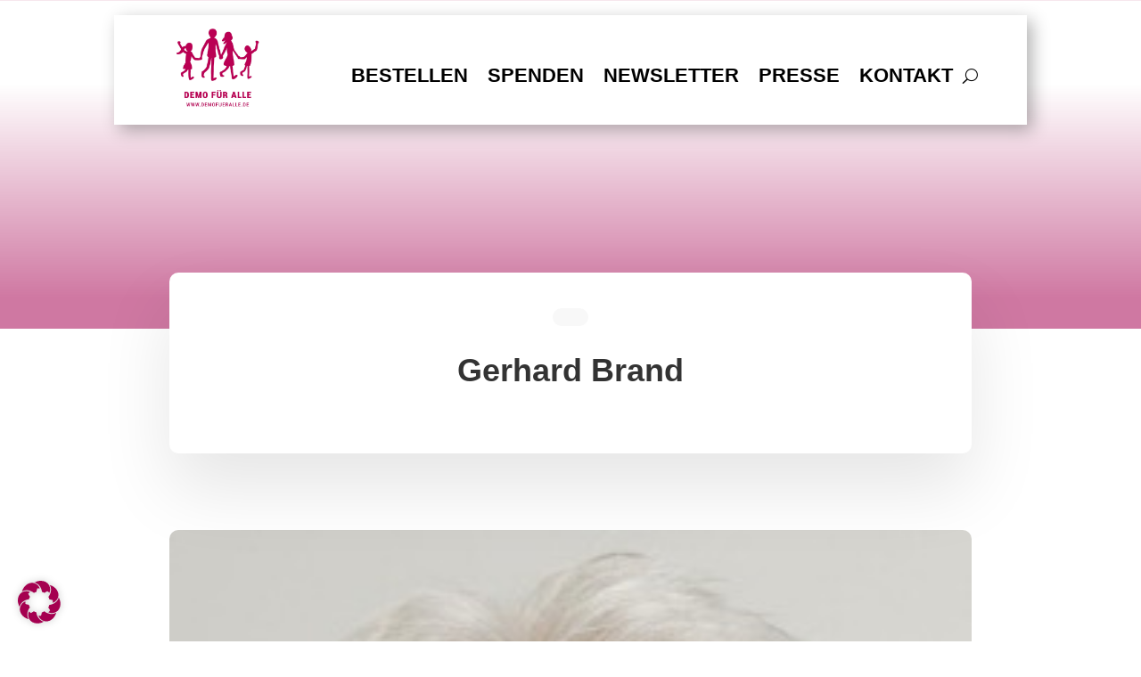

--- FILE ---
content_type: text/css; charset=utf-8
request_url: https://demofueralle.de/wp-content/cache/min/1/wp-content/cache/borlabs-cookie/borlabs-cookie_1_de.css?ver=1754844983
body_size: 5618
content:
.BorlabsCookie *{box-sizing:border-box}.BorlabsCookie *::before,.BorlabsCookie *::after{box-sizing:inherit}.BorlabsCookie * div,.BorlabsCookie * span,.BorlabsCookie * h1,.BorlabsCookie * h2,.BorlabsCookie * h3,.BorlabsCookie * h4,.BorlabsCookie * h5,.BorlabsCookie * h6,.BorlabsCookie * p,.BorlabsCookie * a,.BorlabsCookie * em,.BorlabsCookie * img,.BorlabsCookie * small,.BorlabsCookie * strike,.BorlabsCookie * strong,.BorlabsCookie * sub,.BorlabsCookie * sup,.BorlabsCookie * b,.BorlabsCookie * u,.BorlabsCookie * i,.BorlabsCookie * center,.BorlabsCookie * ol,.BorlabsCookie * ul,.BorlabsCookie * li,.BorlabsCookie * fieldset,.BorlabsCookie * form,.BorlabsCookie * label,.BorlabsCookie * legend{margin:0;padding:0;border:0;color:inherit;vertical-align:baseline;font-family:inherit;font-size:inherit;font-style:initial;font-weight:initial;letter-spacing:initial;line-height:initial;text-decoration:initial;text-transform:initial;word-spacing:initial}.borlabs-hide{display:none}.borlabs-position-fix{position:initial!important;transform:unset!important}._brlbs-btn-cookie-preference{display:inline-block;font-family:inherit;font-size:inherit;padding:.5em 1em;text-decoration:none;transition:background-color 125ms linear}.BorlabsCookie ._brlbs-cursor{cursor:pointer}.BorlabsCookie .text-left{text-align:left!important}.BorlabsCookie .text-center{text-align:center!important}.BorlabsCookie .text-right{text-align:right!important}.BorlabsCookie table._brlbs th{text-align:left}.BorlabsCookie table._brlbs td,.BorlabsCookie table._brlbs th{padding:.3rem}.BorlabsCookie ._brlbs-responsive-table{min-height:.01%;overflow:auto}.BorlabsCookie label._brlbs-focused{outline:Highlight;outline-color:-webkit-focus-ring-color;outline-style:solid;outline-width:2px}.BorlabsCookie .sr-only{position:absolute;width:1px;height:1px;padding:0;margin:-1px;overflow:hidden;clip:rect(0,0,0,0);white-space:nowrap;border:0}.BorlabsCookie .sr-only-focusable:active,.BorlabsCookie .sr-only-focusable:focus{position:static;width:auto;height:auto;overflow:visible;clip:auto;white-space:normal}.BorlabsCookie .container,.BorlabsCookie .container-fluid,.BorlabsCookie .container-xl,.BorlabsCookie .container-lg,.BorlabsCookie .container-md,.BorlabsCookie .container-sm{width:100%;padding-right:15px;padding-left:15px;margin-right:auto;margin-left:auto}@media(min-width:576px){.BorlabsCookie .container-sm,.BorlabsCookie .container{max-width:540px}}@media(min-width:768px){.BorlabsCookie .container-md,.BorlabsCookie .container-sm,.BorlabsCookie .container{max-width:720px}}@media(min-width:992px){.BorlabsCookie .container-lg,.BorlabsCookie .container-md,.BorlabsCookie .container-sm,.BorlabsCookie .container{max-width:960px}}@media(min-width:1200px){.BorlabsCookie .container-xl,.BorlabsCookie .container-lg,.BorlabsCookie .container-md,.BorlabsCookie .container-sm,.BorlabsCookie .container{max-width:1140px}}.BorlabsCookie .row{display:flex;flex-wrap:wrap;margin-right:-15px;margin-left:-15px}.BorlabsCookie .no-gutters{margin-right:0;margin-left:0}.BorlabsCookie .no-gutters>.col,.BorlabsCookie .no-gutters>[class*=col-]{padding-right:0;padding-left:0}.BorlabsCookie .col-xl,.BorlabsCookie .col-xl-12,.BorlabsCookie .col-xl-11,.BorlabsCookie .col-xl-10,.BorlabsCookie .col-xl-9,.BorlabsCookie .col-xl-8,.BorlabsCookie .col-xl-7,.BorlabsCookie .col-xl-6,.BorlabsCookie .col-xl-5,.BorlabsCookie .col-xl-4,.BorlabsCookie .col-xl-3,.BorlabsCookie .col-xl-2,.BorlabsCookie .col-xl-1,.BorlabsCookie .col-lg,.BorlabsCookie .col-lg-12,.BorlabsCookie .col-lg-11,.BorlabsCookie .col-lg-10,.BorlabsCookie .col-lg-9,.BorlabsCookie .col-lg-8,.BorlabsCookie .col-lg-7,.BorlabsCookie .col-lg-6,.BorlabsCookie .col-lg-5,.BorlabsCookie .col-lg-4,.BorlabsCookie .col-lg-3,.BorlabsCookie .col-lg-2,.BorlabsCookie .col-lg-1,.BorlabsCookie .col-md,.BorlabsCookie .col-md-12,.BorlabsCookie .col-md-11,.BorlabsCookie .col-md-10,.BorlabsCookie .col-md-9,.BorlabsCookie .col-md-8,.BorlabsCookie .col-md-7,.BorlabsCookie .col-md-6,.BorlabsCookie .col-md-5,.BorlabsCookie .col-md-4,.BorlabsCookie .col-md-3,.BorlabsCookie .col-md-2,.BorlabsCookie .col-md-1,.BorlabsCookie .col-sm,.BorlabsCookie .col-sm-12,.BorlabsCookie .col-sm-11,.BorlabsCookie .col-sm-10,.BorlabsCookie .col-sm-9,.BorlabsCookie .col-sm-8,.BorlabsCookie .col-sm-7,.BorlabsCookie .col-sm-6,.BorlabsCookie .col-sm-5,.BorlabsCookie .col-sm-4,.BorlabsCookie .col-sm-3,.BorlabsCookie .col-sm-2,.BorlabsCookie .col-sm-1,.BorlabsCookie .col,.BorlabsCookie .col-12,.BorlabsCookie .col-11,.BorlabsCookie .col-10,.BorlabsCookie .col-9,.BorlabsCookie .col-8,.BorlabsCookie .col-7,.BorlabsCookie .col-6,.BorlabsCookie .col-5,.BorlabsCookie .col-4,.BorlabsCookie .col-3,.BorlabsCookie .col-2,.BorlabsCookie .col-1{position:relative;width:100%;min-height:1px;padding-right:15px;padding-left:15px}.BorlabsCookie .col{flex-basis:0%;flex-grow:1;max-width:100%}.BorlabsCookie .col-1{flex:0 0 8.33333333%;max-width:8.33333333%}.BorlabsCookie .col-2{flex:0 0 16.66666667%;max-width:16.66666667%}.BorlabsCookie .col-3{flex:0 0 25%;max-width:25%}.BorlabsCookie .col-4{flex:0 0 33.33333333%;max-width:33.33333333%}.BorlabsCookie .col-5{flex:0 0 41.66666667%;max-width:41.66666667%}.BorlabsCookie .col-6{flex:0 0 50%;max-width:50%}.BorlabsCookie .col-7{flex:0 0 58.33333333%;max-width:58.33333333%}.BorlabsCookie .col-8{flex:0 0 66.66666667%;max-width:66.66666667%}.BorlabsCookie .col-9{flex:0 0 75%;max-width:75%}.BorlabsCookie .col-10{flex:0 0 83.33333333%;max-width:83.33333333%}.BorlabsCookie .col-11{flex:0 0 91.66666667%;max-width:91.66666667%}.BorlabsCookie .col-12{flex:0 0 100%;max-width:100%}@media(min-width:576px){.BorlabsCookie .col-sm{flex-basis:0%;flex-grow:1;max-width:100%}.BorlabsCookie .col-sm-1{flex:0 0 8.33333333%;max-width:8.33333333%}.BorlabsCookie .col-sm-2{flex:0 0 16.66666667%;max-width:16.66666667%}.BorlabsCookie .col-sm-3{flex:0 0 25%;max-width:25%}.BorlabsCookie .col-sm-4{flex:0 0 33.33333333%;max-width:33.33333333%}.BorlabsCookie .col-sm-5{flex:0 0 41.66666667%;max-width:41.66666667%}.BorlabsCookie .col-sm-6{flex:0 0 50%;max-width:50%}.BorlabsCookie .col-sm-7{flex:0 0 58.33333333%;max-width:58.33333333%}.BorlabsCookie .col-sm-8{flex:0 0 66.66666667%;max-width:66.66666667%}.BorlabsCookie .col-sm-9{flex:0 0 75%;max-width:75%}.BorlabsCookie .col-sm-10{flex:0 0 83.33333333%;max-width:83.33333333%}.BorlabsCookie .col-sm-11{flex:0 0 91.66666667%;max-width:91.66666667%}.BorlabsCookie .col-sm-12{flex:0 0 100%;max-width:100%}}@media(min-width:768px){.BorlabsCookie .col-md{flex-basis:0%;flex-grow:1;max-width:100%}.BorlabsCookie .col-md-1{flex:0 0 8.33333333%;max-width:8.33333333%}.BorlabsCookie .col-md-2{flex:0 0 16.66666667%;max-width:16.66666667%}.BorlabsCookie .col-md-3{flex:0 0 25%;max-width:25%}.BorlabsCookie .col-md-4{flex:0 0 33.33333333%;max-width:33.33333333%}.BorlabsCookie .col-md-5{flex:0 0 41.66666667%;max-width:41.66666667%}.BorlabsCookie .col-md-6{flex:0 0 50%;max-width:50%}.BorlabsCookie .col-md-7{flex:0 0 58.33333333%;max-width:58.33333333%}.BorlabsCookie .col-md-8{flex:0 0 66.66666667%;max-width:66.66666667%}.BorlabsCookie .col-md-9{flex:0 0 75%;max-width:75%}.BorlabsCookie .col-md-10{flex:0 0 83.33333333%;max-width:83.33333333%}.BorlabsCookie .col-md-11{flex:0 0 91.66666667%;max-width:91.66666667%}.BorlabsCookie .col-md-12{flex:0 0 100%;max-width:100%}}@media(min-width:992px){.BorlabsCookie .col-lg{flex-basis:0%;flex-grow:1;max-width:100%}.BorlabsCookie .col-lg-1{flex:0 0 8.33333333%;max-width:8.33333333%}.BorlabsCookie .col-lg-2{flex:0 0 16.66666667%;max-width:16.66666667%}.BorlabsCookie .col-lg-3{flex:0 0 25%;max-width:25%}.BorlabsCookie .col-lg-4{flex:0 0 33.33333333%;max-width:33.33333333%}.BorlabsCookie .col-lg-5{flex:0 0 41.66666667%;max-width:41.66666667%}.BorlabsCookie .col-lg-6{flex:0 0 50%;max-width:50%}.BorlabsCookie .col-lg-7{flex:0 0 58.33333333%;max-width:58.33333333%}.BorlabsCookie .col-lg-8{flex:0 0 66.66666667%;max-width:66.66666667%}.BorlabsCookie .col-lg-9{flex:0 0 75%;max-width:75%}.BorlabsCookie .col-lg-10{flex:0 0 83.33333333%;max-width:83.33333333%}.BorlabsCookie .col-lg-11{flex:0 0 91.66666667%;max-width:91.66666667%}.BorlabsCookie .col-lg-12{flex:0 0 100%;max-width:100%}}@media(min-width:1200px){.BorlabsCookie .col-xl{flex-basis:0%;flex-grow:1;max-width:100%}.BorlabsCookie .col-xl-1{flex:0 0 8.33333333%;max-width:8.33333333%}.BorlabsCookie .col-xl-2{flex:0 0 16.66666667%;max-width:16.66666667%}.BorlabsCookie .col-xl-3{flex:0 0 25%;max-width:25%}.BorlabsCookie .col-xl-4{flex:0 0 33.33333333%;max-width:33.33333333%}.BorlabsCookie .col-xl-5{flex:0 0 41.66666667%;max-width:41.66666667%}.BorlabsCookie .col-xl-6{flex:0 0 50%;max-width:50%}.BorlabsCookie .col-xl-7{flex:0 0 58.33333333%;max-width:58.33333333%}.BorlabsCookie .col-xl-8{flex:0 0 66.66666667%;max-width:66.66666667%}.BorlabsCookie .col-xl-9{flex:0 0 75%;max-width:75%}.BorlabsCookie .col-xl-10{flex:0 0 83.33333333%;max-width:83.33333333%}.BorlabsCookie .col-xl-11{flex:0 0 91.66666667%;max-width:91.66666667%}.BorlabsCookie .col-xl-12{flex:0 0 100%;max-width:100%}}.BorlabsCookie .d-block{display:block!important}.BorlabsCookie .d-flex{display:flex!important}@media(min-width:576px){.BorlabsCookie .d-sm-block{display:block!important}.BorlabsCookie .d-sm-flex{display:flex!important}}@media(min-width:768px){.BorlabsCookie .d-md-block{display:block!important}.BorlabsCookie .d-md-flex{display:flex!important}}@media(min-width:992px){.BorlabsCookie .d-lg-block{display:block!important}.BorlabsCookie .d-lg-flex{display:flex!important}}@media(min-width:1200px){.BorlabsCookie .d-xl-block{display:block!important}.BorlabsCookie .d-xl-flex{display:flex!important}}.BorlabsCookie .flex-row{flex-direction:row!important}.BorlabsCookie .flex-fill{flex:1 1 auto!important}.BorlabsCookie .justify-content-between{justify-content:space-between!important}.BorlabsCookie .align-items-start{align-items:flex-start!important}.BorlabsCookie .align-items-end{align-items:flex-end!important}.BorlabsCookie .align-items-center{align-items:center!important}.BorlabsCookie .align-items-baseline{align-items:baseline!important}.BorlabsCookie .align-items-stretch{align-items:stretch!important}@media(min-width:576px){.BorlabsCookie .flex-sm-row{flex-direction:row!important}.BorlabsCookie .flex-sm-fill{flex:1 1 auto!important}.BorlabsCookie .justify-content-sm-between{justify-content:space-between!important}.BorlabsCookie .align-items-sm-start{align-items:flex-start!important}.BorlabsCookie .align-items-sm-end{align-items:flex-end!important}.BorlabsCookie .align-items-sm-center{align-items:center!important}.BorlabsCookie .align-items-sm-baseline{align-items:baseline!important}.BorlabsCookie .align-items-sm-stretch{align-items:stretch!important}}@media(min-width:768px){.BorlabsCookie .flex-md-row{flex-direction:row!important}.BorlabsCookie .flex-md-fill{flex:1 1 auto!important}.BorlabsCookie .justify-content-md-between{justify-content:space-between!important}.BorlabsCookie .align-items-md-start{align-items:flex-start!important}.BorlabsCookie .align-items-md-end{align-items:flex-end!important}.BorlabsCookie .align-items-md-center{align-items:center!important}.BorlabsCookie .align-items-md-baseline{align-items:baseline!important}.BorlabsCookie .align-items-md-stretch{align-items:stretch!important}}@media(min-width:992px){.BorlabsCookie .flex-lg-row{flex-direction:row!important}.BorlabsCookie .flex-lg-fill{flex:1 1 auto!important}.BorlabsCookie .justify-content-lg-between{justify-content:space-between!important}.BorlabsCookie .align-items-lg-start{align-items:flex-start!important}.BorlabsCookie .align-items-lg-end{align-items:flex-end!important}.BorlabsCookie .align-items-lg-center{align-items:center!important}.BorlabsCookie .align-items-lg-baseline{align-items:baseline!important}.BorlabsCookie .align-items-lg-stretch{align-items:stretch!important}}@media(min-width:1200px){.BorlabsCookie .flex-xl-row{flex-direction:row!important}.BorlabsCookie .flex-xl-fill{flex:1 1 auto!important}.BorlabsCookie .justify-content-xl-between{justify-content:space-between!important}.BorlabsCookie .align-items-xl-start{align-items:flex-start!important}.BorlabsCookie .align-items-xl-end{align-items:flex-end!important}.BorlabsCookie .align-items-xl-center{align-items:center!important}.BorlabsCookie .align-items-xl-baseline{align-items:baseline!important}.BorlabsCookie .align-items-xl-stretch{align-items:stretch!important}}.BorlabsCookie .w-25{width:25%!important}.BorlabsCookie .w-50{width:50%!important}.BorlabsCookie .w-75{width:75%!important}.BorlabsCookie .w-100{width:100%!important}.BorlabsCookie .w-auto{width:auto!important}.BorlabsCookie .h-25{height:25%!important}.BorlabsCookie .h-50{height:50%!important}.BorlabsCookie .h-75{height:75%!important}.BorlabsCookie .h-100{height:100%!important}.BorlabsCookie .h-auto{height:auto!important}.BorlabsCookie .mw-100{max-width:100%!important}.BorlabsCookie .mh-100{max-height:100%!important}.BorlabsCookie .min-vw-100{min-width:100vw!important}.BorlabsCookie .min-vh-100{min-height:100vh!important}.BorlabsCookie .vw-100{width:100vw!important}.BorlabsCookie .vh-100{height:100vh!important}.BorlabsCookie ._brlbs-animated{-webkit-animation-duration:1s;animation-duration:1s;-webkit-animation-fill-mode:both;animation-fill-mode:both}.BorlabsCookie ._brlbs-animated.infinite{-webkit-animation-iteration-count:infinite;animation-iteration-count:infinite}.BorlabsCookie ._brlbs-animated.delay-1s{-webkit-animation-delay:1s;animation-delay:1s}.BorlabsCookie ._brlbs-animated.delay-2s{-webkit-animation-delay:2s;animation-delay:2s}.BorlabsCookie ._brlbs-animated.delay-3s{-webkit-animation-delay:3s;animation-delay:3s}.BorlabsCookie ._brlbs-animated.delay-4s{-webkit-animation-delay:4s;animation-delay:4s}.BorlabsCookie ._brlbs-animated.delay-5s{-webkit-animation-delay:5s;animation-delay:5s}.BorlabsCookie ._brlbs-animated.fast{-webkit-animation-duration:800ms;animation-duration:800ms}.BorlabsCookie ._brlbs-animated.faster{-webkit-animation-duration:500ms;animation-duration:500ms}.BorlabsCookie ._brlbs-animated.slow{-webkit-animation-duration:2s;animation-duration:2s}.BorlabsCookie ._brlbs-animated.slower{-webkit-animation-duration:3s;animation-duration:3s}@media(print),(prefers-reduced-motion:reduce){.BorlabsCookie ._brlbs-animated{-webkit-animation-duration:1ms!important;animation-duration:1ms!important;transition-duration:1ms!important;-webkit-animation-iteration-count:1!important;animation-iteration-count:1!important}}.BorlabsCookie._brlbs-switch-consent{align-items:center;display:flex;font-size:inherit}.BorlabsCookie._brlbs-switch-consent ._brlbs-btn-switch--textRight{margin-right:2em}.BorlabsCookie ._brlbs-title{display:inline-block;vertical-align:middle;margin-bottom:0}.BorlabsCookie ._brlbs-title::before{content:"|";display:inline-block;margin:0 .25rem 0 0}.BorlabsCookie ._brlbs-checkbox{color:inherit;cursor:pointer;display:block;padding-left:2em;position:relative}.BorlabsCookie ._brlbs-checkbox input{position:absolute;opacity:0!important;width:auto;z-index:-1}.BorlabsCookie ._brlbs-checkbox input:checked~._brlbs-checkbox-indicator::after{opacity:1}.BorlabsCookie ._brlbs-checkbox input:disabled~._brlbs-checkbox-indicator::after{opacity:1}.BorlabsCookie ._brlbs-checkbox ._brlbs-checkbox-indicator{border-style:solid;border-width:2px;padding:0!important;position:absolute;left:0;top:0;height:20px;width:20px;transition:.25s}.BorlabsCookie ._brlbs-checkbox ._brlbs-checkbox-indicator::after{content:"";border-style:solid;border-width:0 2px 2px 0;border-radius:1px;position:absolute;left:5px;top:1px;height:11px;width:6px;transform:rotate(45deg);opacity:0}.BorlabsCookie ._brlbs-btn-switch{position:relative;display:inline-block;margin:0;width:50px;height:26px;vertical-align:middle}.BorlabsCookie ._brlbs-btn-switch input{opacity:0;width:0;height:0}.BorlabsCookie ._brlbs-btn-switch input:checked+._brlbs-slider{background-color:#2295f3}.BorlabsCookie ._brlbs-btn-switch input:checked+._brlbs-slider:before{transform:translateX(24px)}.BorlabsCookie ._brlbs-btn-switch ._brlbs-slider{position:absolute;cursor:pointer;top:0;left:0;right:0;bottom:0;background-color:#bbc0c7;transition:.4s}.BorlabsCookie ._brlbs-btn-switch ._brlbs-slider::before{position:absolute;content:"";height:18px;width:18px;left:4px;bottom:4px;background-color:#fff;transition:.4s}.BorlabsCookie ._brlbs-btn-switch-status{position:absolute;top:50%;right:calc(100% + 6px);transform:translateY(-50%)}.BorlabsCookie ._brlbs-btn-switch--textRight ._brlbs-btn-switch-status{right:auto;left:calc(100% + 6px)}.BorlabsCookie ._brlbs-btn-switch-status::before{content:attr(data-inactive);white-space:nowrap}.BorlabsCookie ._brlbs-btn-switch>input:checked~._brlbs-btn-switch-status::before{content:attr(data-active)}#BorlabsCookieBox a{font-size:inherit;font-style:inherit;font-weight:inherit;letter-spacing:inherit;line-height:inherit;text-decoration:inherit;text-transform:inherit;word-spacing:inherit}#BorlabsCookieBox a:focus{outline:Highlight!important;outline-color:-webkit-focus-ring-color!important;outline-style:solid!important;outline-width:2px!important}#BorlabsCookieBox:not(._brlbs-keyboard) a:focus{outline:0!important}#BorlabsCookieBox ._brlbs-animated{visibility:visible}#BorlabsCookieBox .container{background:inherit;display:block;float:none;padding-left:15px;padding-right:15px;margin-left:auto;margin-right:auto;min-height:auto;position:inherit}#BorlabsCookieBox ._brlbs-bar .container{overflow:auto!important;width:100%!important;max-width:none!important;margin-left:auto;margin-right:auto;padding-left:15px;padding-right:15px}#BorlabsCookieBox ._brlbs-box .container{overflow:auto!important;width:auto!important}#BorlabsCookieBox .container::before{display:initial}#BorlabsCookieBox .container::after{content:" ";display:block;height:2px}#BorlabsCookieBox .container .row{background:inherit;color:inherit;display:flex;min-width:1px;pointer-events:inherit;width:auto;max-width:none}#BorlabsCookieBox .container .row.no-gutters{margin-left:0;margin-right:0}#BorlabsCookieBox .container .row::before,#BorlabsCookieBox .container .row::after{display:initial}#BorlabsCookieBox .bcac-item{margin:.5em 0;padding:.5em}#BorlabsCookieBox .bcac-item ._brlbs-h4{font-size:1.25em;margin:0 0 .25em 0}#BorlabsCookieBox .bcac-item p{font-size:.875em}#BorlabsCookieBox .bcac-item p,#BorlabsCookieBox .bcac-item span{color:inherit}#BorlabsCookieBox>div{display:none}#BorlabsCookieBox>div.show-cookie-box{display:flex}#BorlabsCookieBox>div:not(._brlbs-block-content){position:absolute;width:100%;z-index:999999}#BorlabsCookieBox>div:not(._brlbs-block-content).top-left{top:0}#BorlabsCookieBox>div:not(._brlbs-block-content).top-center{top:0}#BorlabsCookieBox>div:not(._brlbs-block-content).top-right{top:0}#BorlabsCookieBox>div:not(._brlbs-block-content).middle-left{top:50%}#BorlabsCookieBox>div:not(._brlbs-block-content).middle-center{top:50%}#BorlabsCookieBox>div:not(._brlbs-block-content).middle-right{top:50%}#BorlabsCookieBox>div:not(._brlbs-block-content).bottom-left{bottom:0}#BorlabsCookieBox>div:not(._brlbs-block-content).bottom-center{bottom:0}#BorlabsCookieBox>div:not(._brlbs-block-content).bottom-right{bottom:0}#BorlabsCookieBox h3,#BorlabsCookieBox ._brlbs-h3{background:inherit;color:inherit;font-family:inherit;font-size:1.625em;line-height:1.125em;word-break:break-all}#BorlabsCookieBox ul{display:flex;flex-flow:wrap;justify-content:center;list-style:none;margin:.9375em 0;padding:0}#BorlabsCookieBox ul li{color:inherit;font-family:inherit;font-size:1em;line-height:1.25em;list-style:none;margin:0 .9375em .375em 0}#BorlabsCookieBox ul li:last-child{margin:0}#BorlabsCookieBox ul li::before{content:"●";margin:0 4px 0 0}#BorlabsCookieBox p{color:inherit;font-family:inherit;font-size:1em;line-height:1.4em;margin:.9375em 0}#BorlabsCookieBox p:last-child{margin:0}#BorlabsCookieBox p ._brlbs-paragraph:last-child{margin-bottom:0}#BorlabsCookieBox ._brlbs-flex-center{display:flex;align-items:center;justify-content:center}#BorlabsCookieBox ._brlbs-flex-center p{margin-bottom:0}#BorlabsCookieBox ._brlbs-flex-left{display:flex;align-items:center;justify-content:left;margin:0 0 .9375em 0}#BorlabsCookieBox ._brlbs-actions{display:inline}#BorlabsCookieBox ._brlbs-accept{font-family:inherit;text-align:center}#BorlabsCookieBox ._brlbs-block-content{background:rgba(0,0,0,0);left:0;position:fixed;height:100%;top:0;width:100%;z-index:999999}#BorlabsCookieBox ._brlbs-block-content._brlbs-bg-animation{transition:background-color 250ms linear}#BorlabsCookieBox ._brlbs-block-content._brlbs-bg-dark{background:rgba(0,0,0,.6)}#BorlabsCookieBox ._brlbs-branding{font-family:inherit;font-size:.75em;margin:0}#BorlabsCookieBox ._brlbs-branding a{text-decoration:none}#BorlabsCookieBox ._brlbs-branding img{display:inline-block;max-height:16px;max-width:16px;vertical-align:middle}#BorlabsCookieBox ._brlbs-btn{display:inline-block;font-family:inherit;font-size:1.25em;padding:.75em 2em;text-decoration:none;transition:background-color 125ms linear}#BorlabsCookieBox ._brlbs-paragraph{display:block;margin-bottom:.6em}#BorlabsCookieBox ._brlbs-paragraph._brlbs-text-technology{display:inline}#BorlabsCookieBox ._brlbs-paragraph._brlbs-text-personal-data{display:inline}#BorlabsCookieBox ._brlbs-paragraph._brlbs-text-more-information{display:inline}#BorlabsCookieBox ._brlbs-paragraph._brlbs-text-no-commitment{display:inline}#BorlabsCookieBox ._brlbs-paragraph._brlbs-text-revoke{display:inline}#BorlabsCookieBox ._brlbs-paragraph._brlbs-text-individual-settings{display:inline}#BorlabsCookieBox ._brlbs-paragraph._brlbs-text-non-eu-data-transfer{margin-top:.6em}#BorlabsCookieBox .cookie-logo{height:auto;max-width:48px;padding:0 8px 0 0;vertical-align:middle;width:100%}#BorlabsCookieBox ._brlbs-legal{font-family:inherit;font-size:.75em;text-align:center}#BorlabsCookieBox ._brlbs-manage{font-family:inherit;font-size:.75em;text-align:center}#BorlabsCookieBox ._brlbs-refuse{font-family:inherit;font-size:.75em;text-align:center}#BorlabsCookieBox ._brlbs-refuse a{color:inherit}#BorlabsCookieBox ._brlbs-manage-btn{font-family:inherit;text-align:center}#BorlabsCookieBox ._brlbs-manage-btn a{font-size:1.25em;color:inherit}#BorlabsCookieBox ._brlbs-manage-btn a:hover{color:inherit}#BorlabsCookieBox ._brlbs-refuse-btn{font-family:inherit;text-align:center}#BorlabsCookieBox ._brlbs-refuse-btn a{font-size:1.25em;color:inherit}#BorlabsCookieBox ._brlbs-refuse-btn a:hover{color:inherit}#BorlabsCookieBox .top-left{align-items:flex-start;justify-content:flex-start}#BorlabsCookieBox .top-center{align-items:flex-start;justify-content:center}#BorlabsCookieBox .top-right{align-items:flex-start;justify-content:flex-end}#BorlabsCookieBox .middle-left{align-items:center;justify-content:flex-start}#BorlabsCookieBox .middle-center{align-items:center;justify-content:center}#BorlabsCookieBox .middle-right{align-items:center;justify-content:flex-end}#BorlabsCookieBox .bottom-left{align-items:flex-end;justify-content:flex-start}#BorlabsCookieBox .bottom-center{align-items:flex-end;justify-content:center}#BorlabsCookieBox .bottom-right{align-items:flex-end;justify-content:flex-end}#BorlabsCookieBox ._brlbs-box,#BorlabsCookieBox ._brlbs-bar{box-shadow:0 4px 8px rgba(0,0,0,.2);padding:15px 0;max-height:100vh;overflow:auto}#BorlabsCookieBox ._brlbs-bar-wrap{display:block;max-width:100%;width:100%;z-index:1000000}#BorlabsCookieBox ._brlbs-bar-wrap._brlbs-position-fixed{position:fixed}#BorlabsCookieBox ._brlbs-bar-wrap .cookie-preference ._brlbs-flex-center{justify-content:left}#BorlabsCookieBox ._brlbs-bar._brlbs-bar-slim .cookie-box p{margin:0}#BorlabsCookieBox ._brlbs-bar._brlbs-bar-slim .cookie-box p._brlbs-accept{margin:.9375em 0}#BorlabsCookieBox ._brlbs-bar._brlbs-bar-slim ._brlbs-actions-mobile{display:none}#BorlabsCookieBox ._brlbs-bar ul{justify-content:center;margin:.5em 0}#BorlabsCookieBox ._brlbs-bar ._brlbs-no-padding-right{padding-right:0}#BorlabsCookieBox ._brlbs-bar ._brlbs-separator::before{content:"|";display:inline-block;margin:0 2px}#BorlabsCookieBox ._brlbs-bar .cookie-logo{padding:0 8px 0 0;vertical-align:middle;width:100%}#BorlabsCookieBox ._brlbs-bar ._brlbs-legal{text-align:center}#BorlabsCookieBox ._brlbs-box-wrap{display:block;max-width:550px;width:100%;z-index:1000000}#BorlabsCookieBox ._brlbs-box-wrap._brlbs-position-fixed{position:fixed}#BorlabsCookieBox ._brlbs-box._brlbs-box-slim>.container ._brlbs-manage{margin:0}#BorlabsCookieBox ._brlbs-box._brlbs-box-slim>.container ._brlbs-refuse{margin:.5em 0 0 0}#BorlabsCookieBox ._brlbs-box ._brlbs-separator::before{content:"|";display:inline-block;margin:0 2px}#BorlabsCookieBox .cookie-preference .container.not-visible{height:0}#BorlabsCookieBox .cookie-preference table{margin:1em 0 0 0;width:100%}#BorlabsCookieBox .cookie-preference table tr td,#BorlabsCookieBox .cookie-preference table tr th{border-bottom:1px solid}#BorlabsCookieBox .cookie-preference table tr:last-child td,#BorlabsCookieBox .cookie-preference table tr:last-child th{border-bottom:0}#BorlabsCookieBox .cookie-preference table th{text-align:left;width:40%}#BorlabsCookieBox .cookie-preference table td{text-align:left}#BorlabsCookieBox .cookie-preference table td,#BorlabsCookieBox .cookie-preference table th{font-size:.875em;padding:.25em .5em}#BorlabsCookieBox .cookie-preference ._brlbs-accept{text-align:left}#BorlabsCookieBox .cookie-preference ._brlbs-btn{font-size:1em;margin:0 0 .9375em 0;padding:.75em 1.5em}#BorlabsCookieBox .cookie-preference ._brlbs-legal{text-align:right}#BorlabsCookieBox .cookie-preference ._brlbs-pp-url{overflow:hidden;text-overflow:ellipsis;width:100%;max-width:0}#BorlabsCookieBox .cookie-preference ._brlbs-refuse{margin:0 0 .9375em 0;text-align:right}#BorlabsCookieBox .cookie-preference ._brlbs-separator::before{content:"|";display:inline-block;margin:0 2px}#BorlabsCookieBox ._brlbs-bar-advanced ul,#BorlabsCookieBox ._brlbs-box-advanced ul{justify-content:space-between}#BorlabsCookieBox ._brlbs-bar-advanced ul li,#BorlabsCookieBox ._brlbs-box-advanced ul li{line-height:1.375em;margin:0 .9375em .875em 0}#BorlabsCookieBox ._brlbs-bar-advanced ul li::before,#BorlabsCookieBox ._brlbs-box-advanced ul li::before{content:"";margin:0}#BorlabsCookieBox ._brlbs-box-plus-wrap{max-width:768px}#BorlabsCookieBox ._brlbs-box-plus #CookieBoxTextDescription{padding-top:10px;overflow:visible;max-height:100%}#BorlabsCookieBox ._brlbs-box-plus ._brlbs-legal{padding-top:10px}#BorlabsCookieBox ._brlbs-box-plus ._brlbs-button-area{padding-top:.475em}#BorlabsCookieBox ._brlbs-box-plus ._brlbs-button-area p:last-child{margin:.475em 0}#BorlabsCookieBox ._brlbs-box-plus ul{display:block}#BorlabsCookieBox ._brlbs-box-plus ul li{line-height:1.375em;padding:.475em .9375em .475em 0}#BorlabsCookieBox ._brlbs-box-plus ul li ._brlbs-checkbox{font-weight:600}#BorlabsCookieBox ._brlbs-box-plus ul li ._brlbs-service-group-description{padding-top:8px}#BorlabsCookieBox ._brlbs-box-plus ul li::before{content:"";margin:0}#CookieBoxTextDescription{overflow:auto;max-height:50vh}#CookiePrefDescription{overflow:auto;max-height:40vh}.BorlabsCookie ._brlbs-content-blocker{line-height:1.5em}.BorlabsCookie ._brlbs-content-blocker ._brlbs-caption{padding:1em}.BorlabsCookie ._brlbs-content-blocker ._brlbs-caption label{color:inherit}.BorlabsCookie ._brlbs-content-blocker ._brlbs-caption label input{background:none;border:0;display:inline-block;height:auto;margin:inherit;position:static;vertical-align:middle;width:auto;-webkit-appearance:auto}.BorlabsCookie ._brlbs-content-blocker ._brlbs-caption label input::before{content:""}.BorlabsCookie ._brlbs-content-blocker ._brlbs-caption label small{vertical-align:middle}.BorlabsCookie ._brlbs-content-blocker ._brlbs-caption p{margin-bottom:1em}.BorlabsCookie ._brlbs-content-blocker ._brlbs-caption p:last-child{margin:0}.BorlabsCookie ._brlbs-content-blocker ._brlbs-caption small{font-size:.875em}.BorlabsCookie ._brlbs-content-blocker ._brlbs-default{background:#efefef;margin-bottom:1em;padding:1em;text-align:center}.BorlabsCookie ._brlbs-content-blocker ._brlbs-default label input{vertical-align:middle;width:auto}.BorlabsCookie ._brlbs-content-blocker ._brlbs-default p{margin-bottom:1em}.BorlabsCookie ._brlbs-content-blocker ._brlbs-default p:last-child{margin:0}.BorlabsCookie ._brlbs-content-blocker ._brlbs-default small{font-size:.875em}.BorlabsCookie ._brlbs-content-blocker ._brlbs-embed{margin-bottom:1em;position:relative;display:inline-block;overflow:hidden}.BorlabsCookie ._brlbs-content-blocker ._brlbs-embed ._brlbs-thumbnail{display:block;max-width:100%}.BorlabsCookie ._brlbs-content-blocker ._brlbs-embed ._brlbs-caption{top:50%;left:0;position:absolute;width:100%;text-align:center;transform:translateY(-50%)}.BorlabsCookie ._brlbs-content-blocker ._brlbs-embed a._brlbs-btn{display:inline-flex;align-items:center;justify-content:center}.BorlabsCookie ._brlbs-content-blocker ._brlbs-embed a._brlbs-btn._brlbs-icon-play-black::before{background:url("data:image/svg+xml,%3Csvg version=%271.1%27 xmlns=%27http://www.w3.org/2000/svg%27 xmlns:xlink=%27http://www.w3.org/1999/xlink%27 x=%270%27 y=%270%27 width=%2778%27 height=%2778%27 viewBox=%270, 0, 78, 78%27%3E%3Cg id=%27Layer_1%27%3E%3Cg%3E%3Cpath d=%27M7.5,71.5 L7.5,7.5 L55.5,37.828 L7.5,71.5%27 fill=%27%23000000%27/%3E%3Cpath d=%27M7.5,71.5 L7.5,7.5 L55.5,37.828 L7.5,71.5%27 fill-opacity=%270%27 stroke=%27%23000000%27 stroke-width=%2712%27 stroke-linecap=%27round%27 stroke-linejoin=%27round%27/%3E%3C/g%3E%3C/g%3E%3C/svg%3E") no-repeat center;background-size:contain;content:" ";display:inline-block;margin-right:4px;height:1.142857143em;width:.857142857em}.BorlabsCookie ._brlbs-content-blocker ._brlbs-embed a._brlbs-btn._brlbs-icon-play-white::before{background:url("data:image/svg+xml,%3Csvg version=%271.1%27 xmlns=%27http://www.w3.org/2000/svg%27 xmlns:xlink=%27http://www.w3.org/1999/xlink%27 x=%270%27 y=%270%27 width=%2778%27 height=%2778%27 viewBox=%270, 0, 78, 78%27%3E%3Cg id=%27Layer_1%27%3E%3Cg%3E%3Cpath d=%27M7.5,71.5 L7.5,7.5 L55.5,37.828 L7.5,71.5%27 fill=%27%23ffffff%27/%3E%3Cpath d=%27M7.5,71.5 L7.5,7.5 L55.5,37.828 L7.5,71.5%27 fill-opacity=%270%27 stroke=%27%23ffffff%27 stroke-width=%2712%27 stroke-linecap=%27round%27 stroke-linejoin=%27round%27/%3E%3C/g%3E%3C/g%3E%3C/svg%3E") no-repeat center;background-size:contain;content:" ";display:inline-block;margin-right:4px;height:1.142857143em;width:.857142857em}.BorlabsCookie ._brlbs-content-blocker ._brlbs-btn{display:inline-block;font-family:inherit;padding:.5em 1em;text-decoration:none;transition:background-color 125ms linear}._brlbs-fluid-width-video-wrapper{padding:56.2963% 0 0 0;position:relative;width:100%}._brlbs-fluid-width-video-wrapper iframe{position:absolute;top:0;left:0;width:100%;height:100%}.fusion-video .BorlabsCookie{top:0;left:0;position:absolute}.bricks-video-wrapper .BorlabsCookie,.brxe-video .BorlabsCookie{position:absolute;width:100%;height:100%;top:0}.bricks-video-wrapper .BorlabsCookie ._brlbs-embed,.brxe-video .BorlabsCookie ._brlbs-embed{width:100%}.bricks-video-wrapper .BorlabsCookie ._brlbs-embed ._brlbs-thumbnail,.brxe-video .BorlabsCookie ._brlbs-embed ._brlbs-thumbnail{width:100%}.wp-embed-responsive .wp-embed-aspect-16-9 .wp-block-embed__wrapper .BorlabsCookie{top:0;left:0;position:absolute}.wpb_video_widget .wpb_video_wrapper .BorlabsCookie{display:block;height:100%;left:0;margin:0;position:absolute;top:0;width:100%}.wpb_wrapper .fb_type_standard{height:auto}#BorlabsCookieBoxWidget{position:fixed;transition:all 500ms ease;opacity:1;line-height:0;z-index:999998;padding:20px}#BorlabsCookieBoxWidget:hover{opacity:.8}#BorlabsCookieBoxWidget svg{width:48px;height:48px;filter:drop-shadow(0 0 4px rgba(0,0,0,.2))}#BorlabsCookieBoxWidget.bottom-left{left:0;bottom:0}#BorlabsCookieBoxWidget.bottom-right{bottom:0;right:0}@media(max-width:424px){#BorlabsCookieBox ._brlbs-bar._brlbs-bar-slim ._brlbs-separator::before{content:"";display:block;margin:0}}@media(min-width:576px){#BorlabsCookieBox ._brlbs-bar ul.show-cookie-logo{margin:.5em 0 0 16.6666666667%}}@media(max-width:767px){#BorlabsCookieBox ._brlbs-box,#BorlabsCookieBox ._brlbs-bar{max-height:85vh}#BorlabsCookieBox ._brlbs-box-plus-wrap{max-width:550px}#BorlabsCookieBox ._brlbs-bar._brlbs-bar-slim p{margin:0 0 .5em 0}#BorlabsCookieBox ._brlbs-bar._brlbs-bar-slim ._brlbs-actions{display:none}#BorlabsCookieBox ._brlbs-bar._brlbs-bar-slim p._brlbs-actions-mobile{display:block;margin:.9375em 0;text-align:center}#BorlabsCookieBox ._brlbs-bar .align-items-center{align-items:flex-start!important}#BorlabsCookieBox .cookie-preference ._brlbs-accept,#BorlabsCookieBox .cookie-preference ._brlbs-refuse{text-align:center}#BorlabsCookieBoxWidget._brlbs-hide-mobile{opacity:0;pointer-events:none;transform:translateY(25px)}#BorlabsCookieBoxWidget svg{width:32px;height:32px}}._brlbs-animated{--animate-duration:1s;--animate-delay:1s}@keyframes _brlbs-fadeInDown{from{opacity:0;transform:translate3d(0,-100%,0)}to{opacity:1;transform:translate3d(0,0,0)}}#BorlabsCookieBox ._brlbs-fadeInDown{animation-name:_brlbs-fadeInDown}@keyframes _brlbs-flipOutX{from{transform:perspective(400px)}30%{transform:perspective(400px) rotate3d(1,0,0,-20deg);opacity:1}to{transform:perspective(400px) rotate3d(1,0,0,90deg);opacity:0}}#BorlabsCookieBox ._brlbs-flipOutX{animation-duration:0.75s;animation-name:_brlbs-flipOutX;backface-visibility:visible!important}#BorlabsCookieBox *{font-family:inherit}#BorlabsCookieBox ._brlbs-bar-advanced ul,#BorlabsCookieBox ._brlbs-box-advanced ul{justify-content:space-between}#BorlabsCookieBox ._brlbs-bar,#BorlabsCookieBox ._brlbs-box{background:#fff;border-radius:4px;color:#555;font-size:14px}#BorlabsCookieBox a{color:#0063e3}#BorlabsCookieBox a:hover{color:#1a66ff}#BorlabsCookieBox ._brlbs-btn{background:#aad68b;border-radius:4px;color:#fff}#BorlabsCookieBox ._brlbs-btn:hover{background:#81d742;border-radius:4px;color:#fff}#BorlabsCookieBox ._brlbs-refuse-btn a,#BorlabsCookieBox a._brlbs-refuse-btn{background:#578fbf;border-radius:4px;color:#fff}#BorlabsCookieBox ._brlbs-refuse-btn a:hover,#BorlabsCookieBox a._brlbs-refuse-btn:hover{background:#3f7fbf;border-radius:4px;color:#fff}#BorlabsCookieBox ._brlbs-manage-btn a{background:#000;border-radius:4px;color:#fff}#BorlabsCookieBox ._brlbs-manage-btn a:hover{background:#262626;border-radius:4px;color:#fff}#BorlabsCookieBox ._brlbs-btn-accept-all{background:#a50050;border-radius:4px;color:#fff}#BorlabsCookieBox ._brlbs-btn-accept-all:hover{background:#840051;border-radius:4px;color:#fff}#BorlabsCookieBox ._brlbs-btn-accept-all{background:#a50050;border-radius:4px;color:#fff}#BorlabsCookieBox ._brlbs-btn-accept-all:hover{background:#840051;border-radius:4px;color:#fff}#BorlabsCookieBox ._brlbs-legal{color:#555}#BorlabsCookieBox ._brlbs-legal a{color:inherit}#BorlabsCookieBox ._brlbs-legal a:hover{color:#262626}#BorlabsCookieBox ._brlbs-branding{color:#000}#BorlabsCookieBox ._brlbs-branding a{color:inherit}#BorlabsCookieBox ._brlbs-branding a:hover{color:inherit}#BorlabsCookieBox ._brlbs-manage a{color:#0063e3}#BorlabsCookieBox ._brlbs-manage a:hover{color:#1a66ff}#BorlabsCookieBox ._brlbs-refuse{color:#555}#BorlabsCookieBox ._brlbs-refuse a:hover{color:#262626}#BorlabsCookieBox ul li::before{color:#a50050}#BorlabsCookieBox .cookie-box ._brlbs-btn{width:100%}.BorlabsCookie ._brlbs-btn-switch ._brlbs-slider{background-color:#bdc1c8}.BorlabsCookie ._brlbs-btn-switch input:checked+._brlbs-slider{background-color:#0063e3}.BorlabsCookie ._brlbs-btn-switch ._brlbs-slider::before{background-color:#fff}.BorlabsCookie ._brlbs-btn-switch input:checked+._brlbs-slider:before{background-color:#fff}.BorlabsCookie ._brlbs-checkbox ._brlbs-checkbox-indicator{background-color:#fff;border-color:#a72828;border-radius:4px}.BorlabsCookie ._brlbs-checkbox input:checked~._brlbs-checkbox-indicator{background-color:#0063e3;border-color:#0063e3}.BorlabsCookie ._brlbs-checkbox input:checked~._brlbs-checkbox-indicator::after{border-color:#fff}.BorlabsCookie ._brlbs-checkbox input:disabled~._brlbs-checkbox-indicator{background-color:#e6e6e6;border-color:#e6e6e6}.BorlabsCookie ._brlbs-checkbox input:disabled~._brlbs-checkbox-indicator::after{border-color:#999}#BorlabsCookieBox .bcac-item{background-color:#f7f7f7;border-radius:0;color:#555}#BorlabsCookieBox .cookie-preference table{background-color:#fff;border-radius:0;color:#555}#BorlabsCookieBox .cookie-preference table{background-color:#fff;border-radius:0;color:#555}#BorlabsCookieBox .cookie-preference table tr td,#BorlabsCookieBox .cookie-preference table tr th{background-color:#fff;border-color:#eee}.BorlabsCookie ._brlbs-btn-switch ._brlbs-slider{border-radius:34px}.BorlabsCookie ._brlbs-btn-switch ._brlbs-slider::before{border-radius:50%}.BorlabsCookie ._brlbs-content-blocker{font-family:inherit;font-size:14px}.BorlabsCookie ._brlbs-content-blocker ._brlbs-caption{background:hsla(0,0%,0%,.8);color:#fff}.BorlabsCookie ._brlbs-content-blocker ._brlbs-caption a{color:#27f}.BorlabsCookie ._brlbs-content-blocker ._brlbs-caption a:hover{color:#1a66ff}.BorlabsCookie ._brlbs-content-blocker a._brlbs-btn{background:#0063e3;border-radius:4px;color:#fff}.BorlabsCookie ._brlbs-content-blocker a._brlbs-btn:hover{background:#1a66ff;color:#fff}#BorlabsCookieBoxWidget svg{color:#a50050}a._brlbs-btn-cookie-preference{background:#a50050!important;border-radius:4px!important;color:#fff!important}a._brlbs-btn-cookie-preference:hover{background:#840051!important;color:#fff!important}.BorlabsCookie ._brlbs-facebook{border:1px solid #e1e8ed;border-radius:6px;max-width:516px;padding:3px 0}.BorlabsCookie ._brlbs-facebook a._brlbs-btn{background:#4267b2;border-radius:2px}.BorlabsCookie ._brlbs-facebook a._brlbs-btn:hover{background:#3b5998}.BorlabsCookie ._brlbs-google-maps a._brlbs-btn{background:#4285f4;border-radius:3px}.BorlabsCookie ._brlbs-google-maps a._brlbs-btn:hover{background:#fff;color:#4285f4}.BorlabsCookie ._brlbs-instagram{border:1px solid #e1e8ed;border-radius:6px;max-width:516px;padding:3px 0}.BorlabsCookie ._brlbs-instagram a._brlbs-btn{background:#3897f0;border-radius:4px}.BorlabsCookie ._brlbs-instagram a._brlbs-btn:hover{background:#117ee4}.BorlabsCookie ._brlbs-twitter{border:1px solid #e1e8ed;border-radius:3px;max-width:516px}.BorlabsCookie ._brlbs-twitter a._brlbs-btn{background:#1da1f2;border-radius:0}.BorlabsCookie ._brlbs-twitter a._brlbs-btn:hover{background:#fff;color:#1da1f2}.BorlabsCookie ._brlbs-video-vimeo a._brlbs-btn{background:#00adef;border-radius:20px}.BorlabsCookie ._brlbs-video-vimeo a._brlbs-btn:hover{background:#fff;color:#00adef}.BorlabsCookie ._brlbs-video-vimeo a._brlbs-btn._brlbs-icon-play-white:hover::before{background:url("data:image/svg+xml,%3Csvg version='1.1' xmlns='http://www.w3.org/2000/svg' xmlns:xlink='http://www.w3.org/1999/xlink' x='0' y='0' width='78' height='78' viewBox='0, 0, 78, 78'%3E%3Cg id='Layer_1'%3E%3Cg%3E%3Cpath d='M7.5,71.5 L7.5,7.5 L55.5,37.828 L7.5,71.5' fill='%2300adef'/%3E%3Cpath d='M7.5,71.5 L7.5,7.5 L55.5,37.828 L7.5,71.5' fill-opacity='0' stroke='%2300adef' stroke-width='12' stroke-linecap='round' stroke-linejoin='round'/%3E%3C/g%3E%3C/g%3E%3C/svg%3E") no-repeat center;background-size:contain;content:" "}.BorlabsCookie ._brlbs-video-youtube a._brlbs-btn{background:red;border-radius:20px}.BorlabsCookie ._brlbs-video-youtube a._brlbs-btn:hover{background:#fff;color:red}.BorlabsCookie ._brlbs-video-youtube a._brlbs-btn._brlbs-icon-play-white:hover::before{background:url("data:image/svg+xml,%3Csvg version='1.1' xmlns='http://www.w3.org/2000/svg' xmlns:xlink='http://www.w3.org/1999/xlink' x='0' y='0' width='78' height='78' viewBox='0, 0, 78, 78'%3E%3Cg id='Layer_1'%3E%3Cg%3E%3Cpath d='M7.5,71.5 L7.5,7.5 L55.5,37.828 L7.5,71.5' fill='%23ff0000'/%3E%3Cpath d='M7.5,71.5 L7.5,7.5 L55.5,37.828 L7.5,71.5' fill-opacity='0' stroke='%23ff0000' stroke-width='12' stroke-linecap='round' stroke-linejoin='round'/%3E%3C/g%3E%3C/g%3E%3C/svg%3E") no-repeat center;background-size:contain;content:" "}

--- FILE ---
content_type: text/css; charset=utf-8
request_url: https://demofueralle.de/wp-content/et-cache/32770/et-core-unified-cpt-deferred-32770.min.css?ver=1765202636
body_size: 860
content:
div.et_pb_section.et_pb_section_0_tb_body{background-image:linear-gradient(180deg,rgba(52,84,90,0) 25%,rgba(165,0,80,0.53) 90%)!important}.et_pb_section_0_tb_body.et_pb_section{padding-top:13vw;padding-bottom:0px}.et_pb_row_0_tb_body{background-size:contain;background-position:right 0px top;background-image:linear-gradient(180deg,rgba(255,255,255,0.64) 0%,#ffffff 100%),url(https://contramedia.net/wp-content/uploads/2021/07/nutritionist-37.png);background-color:#ffffff;border-radius:10px 10px 10px 10px;overflow:hidden;box-shadow:0px 40px 80px 0px rgba(0,0,0,0.1);z-index:10!important;position:relative;transform:translateX(0px) translateY(140px)}.et_pb_row_0_tb_body,body #page-container .et-db #et-boc .et-l .et_pb_row_0_tb_body.et_pb_row,body.et_pb_pagebuilder_layout.single #page-container #et-boc .et-l .et_pb_row_0_tb_body.et_pb_row,body.et_pb_pagebuilder_layout.single.et_full_width_page #page-container #et-boc .et-l .et_pb_row_0_tb_body.et_pb_row,.et_pb_row_1_tb_body,body #page-container .et-db #et-boc .et-l .et_pb_row_1_tb_body.et_pb_row,body.et_pb_pagebuilder_layout.single #page-container #et-boc .et-l .et_pb_row_1_tb_body.et_pb_row,body.et_pb_pagebuilder_layout.single.et_full_width_page #page-container #et-boc .et-l .et_pb_row_1_tb_body.et_pb_row{max-width:900px}.et_pb_column_0_tb_body{text-align:center}.et_pb_text_0_tb_body.et_pb_text,.et_pb_text_0_tb_body.et_pb_text a{color:#15c39a!important}.et_pb_text_0_tb_body{line-height:1em;letter-spacing:1px;line-height:1em;background-color:#f8f8f8;border-radius:100px 100px 100px 100px;overflow:hidden;padding-top:10px!important;padding-right:20px!important;padding-bottom:10px!important;padding-left:20px!important;margin-bottom:20px!important;display:inline-block}.et_pb_text_0_tb_body a{font-family:'Montserrat',sans-serif;text-transform:uppercase}body.safari .et_pb_text_0_tb_body,body.iphone .et_pb_text_0_tb_body,body.uiwebview .et_pb_text_0_tb_body,body.safari .et_pb_text_1_tb_body,body.iphone .et_pb_text_1_tb_body,body.uiwebview .et_pb_text_1_tb_body{font-variant-ligatures:no-common-ligatures}.et_pb_post_title_0_tb_body .et_pb_title_container h1.entry-title,.et_pb_post_title_0_tb_body .et_pb_title_container h2.entry-title,.et_pb_post_title_0_tb_body .et_pb_title_container h3.entry-title,.et_pb_post_title_0_tb_body .et_pb_title_container h4.entry-title,.et_pb_post_title_0_tb_body .et_pb_title_container h5.entry-title,.et_pb_post_title_0_tb_body .et_pb_title_container h6.entry-title{font-weight:700;font-size:36px;line-height:1.3em}.et_pb_post_title_0_tb_body .et_pb_title_container .et_pb_title_meta_container,.et_pb_post_title_0_tb_body .et_pb_title_container .et_pb_title_meta_container a{font-family:'Montserrat',sans-serif;text-transform:uppercase;font-size:14px;color:#A50050!important;letter-spacing:1px}.et_pb_post_title_0_tb_body h1{padding-bottom:30px}.et_pb_post_title_0_tb_body .et_pb_title_meta_container{background:#f8f8f8;display:inline-block;padding:15px 20px!important;border-radius:100px}.et_pb_section_1_tb_body.et_pb_section{padding-top:200px;padding-bottom:2px}.et_pb_row_1_tb_body.et_pb_row{padding-bottom:0vw!important;padding-bottom:0vw}.et_pb_blog_0_tb_body .et_pb_post .entry-title a,.et_pb_blog_0_tb_body .not-found-title{font-family:'Arial',Helvetica,Arial,Lucida,sans-serif!important;font-weight:600!important;color:#a50050!important}.et_pb_blog_0_tb_body .et_pb_post .entry-title,.et_pb_blog_0_tb_body .not-found-title{font-size:38px!important}.et_pb_blog_0_tb_body .et_pb_post div.post-content a.more-link{color:#a50050!important}.et_pb_blog_0_tb_body .et_pb_post .entry-featured-image-url,.et_pb_blog_0_tb_body .et_pb_post .et_pb_slides,.et_pb_blog_0_tb_body .et_pb_post .et_pb_video_overlay{border-radius:10px 10px 10px 10px;overflow:hidden}.et_pb_row_0_tb_body.et_pb_row{padding-top:40px!important;padding-right:60px!important;padding-bottom:40px!important;padding-left:60px!important;margin-left:auto!important;margin-right:auto!important;padding-top:40px;padding-right:60px;padding-bottom:40px;padding-left:60px}@media only screen and (max-width:980px){.et_pb_row_0_tb_body.et_pb_row{padding-top:40px!important;padding-right:40px!important;padding-bottom:40px!important;padding-left:40px!important;padding-top:40px!important;padding-right:40px!important;padding-bottom:40px!important;padding-left:40px!important}.et_pb_post_title_0_tb_body .et_pb_title_container h1.entry-title,.et_pb_post_title_0_tb_body .et_pb_title_container h2.entry-title,.et_pb_post_title_0_tb_body .et_pb_title_container h3.entry-title,.et_pb_post_title_0_tb_body .et_pb_title_container h4.entry-title,.et_pb_post_title_0_tb_body .et_pb_title_container h5.entry-title,.et_pb_post_title_0_tb_body .et_pb_title_container h6.entry-title{font-size:40px}.et_pb_section_1_tb_body.et_pb_section{padding-top:180px;padding-bottom:180px}}@media only screen and (max-width:767px){.et_pb_row_0_tb_body.et_pb_row{padding-right:20px!important;padding-left:20px!important;padding-right:20px!important;padding-left:20px!important}.et_pb_post_title_0_tb_body .et_pb_title_container h1.entry-title,.et_pb_post_title_0_tb_body .et_pb_title_container h2.entry-title,.et_pb_post_title_0_tb_body .et_pb_title_container h3.entry-title,.et_pb_post_title_0_tb_body .et_pb_title_container h4.entry-title,.et_pb_post_title_0_tb_body .et_pb_title_container h5.entry-title,.et_pb_post_title_0_tb_body .et_pb_title_container h6.entry-title{font-size:30px}.et_pb_post_title_0_tb_body .et_pb_title_container .et_pb_title_meta_container,.et_pb_post_title_0_tb_body .et_pb_title_container .et_pb_title_meta_container a{font-size:12px}.et_pb_section_1_tb_body.et_pb_section{padding-top:140px;padding-bottom:140px}}